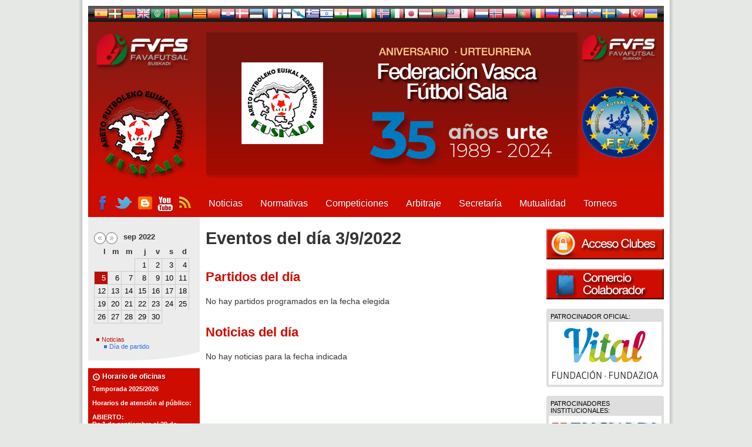

--- FILE ---
content_type: text/html; charset=UTF-8
request_url: https://www.favafutsal.com/eventos.php?data=1662159600
body_size: 11111
content:
<!DOCTYPE html PUBLIC "-//W3C//DTD XHTML 1.0 Transitional//EN" "http://www.w3.org/TR/xhtml1/DTD/xhtml1-transitional.dtd">
<html xmlns="http://www.w3.org/1999/xhtml">
<head>
<meta http-equiv="Content-Type" content="text/html; charset=UTF-8" />
<title>FAVAFUTSAL - Asociación Vasca de Futsal</title>
<link href="/css/bootstrap.css" rel="stylesheet" type="text/css" />
<link href="/estilos/main_v3.css?cambio=1" rel="stylesheet" type="text/css" />
<link href="/estilos/calendario.css" rel="stylesheet" type="text/css" />
<link type="text/css" rel="stylesheet" href="jscript/calendar/dhtmlgoodies_calendar.css?random=20051112" media="screen"></LINK>
<script type="text/javascript" src="jscript/calendar/dhtmlgoodies_calendar.js?random=20060118"></script>
<link rel="shortcut icon" href="/favicon.ico" />

	<meta name="apple-itunes-app" content="app-id=1232306085" />
	<meta name="google-play-app" content="app-id=com.berein.favafutsal">
<meta name="verify-iw" content="IW896203584382009" />
<script src="/funciones/overlib/overlib.js" type="text/javascript"></script>

<script src="https://connect.facebook.net/es_ES/all.js#xfbml=1" defer="defer"></script>
<script type="text/javascript" src="https://platform.twitter.com/widgets.js" defer="defer"></script>

<meta name="google-site-verification" content="jMM_xhp1g_7JlMIIIIzn3SfYajbCrjLR-TyHnraycsU" />
<meta property="fb:page_id" content="153672147987067" />
<meta property="og:author" content="favafutsal.com"/>
<meta property="og:site_name" content="favafutsal.com"/>
<link rel="alternate" type="application/rss+xml" title="FAVAFUTSAL - Asociación Vasca de Futsal" href="rss_es.php" />

<script language="javascript" type="text/javascript" src="/funciones/jquery.js"></script>
<script language="javascript" type="text/javascript" src="/funciones/jquery-ui-1.7.2.custom.min.js"></script>
<script type="text/javascript" src="/funciones/jquery.cycle.all.min.js"></script>
<script language="javascript" type="text/javascript" src="/js/bootstrap.min.js"></script>


<link rel="stylesheet" type="text/css" href="jquery/prettyPhoto.css" />
<script language="javascript" type="text/javascript" src="jquery/jquery.prettyPhoto.js"></script>


<script language="javascript" type="text/javascript" src="/funciones/ajax.js"></script>
<script language="javascript" type="text/javascript" src="/funciones/funciones.js"></script>
<script language="javascript" type="text/javascript" src="/funciones/calendario.js"></script>

<script src="//translate.google.com/translate_a/element.js?cb=googleTranslateElementInit"></script>


<!--[if IE]>
<script type="text/javascript" src="iepngfix/iepngfix_tilebg.js"></script>
<link href="/estilos/ie.css" rel="stylesheet" type="text/css" />
<![endif]-->


</head>

<body class="oneColFixCtrHdr">
<div id="fb-root"></div>
<script>(function(d, s, id) {
  var js, fjs = d.getElementsByTagName(s)[0];
  if (d.getElementById(id)) return;
  js = d.createElement(s); js.id = id;
  js.src = "//connect.facebook.net/es_ES/all.js#xfbml=1";
  fjs.parentNode.insertBefore(js, fjs);
}(document, 'script', 'facebook-jssdk'));</script>

<div id="container">
  <div id="header">
  	<div class="contenido_cabecero">
        <div id="modulo_traducciones">
            <ul>
                <li><a style="cursor:pointer" onclick="deleteCookie('http://www.favafutsal.com/')" title="Idioma original"><img src="/banderas/es.png"></a></li>
                <li><a style="cursor:pointer" onclick="window.location.href = 'http://www.favafutsal.com/eventos.php?data=1662159600#googtrans(es|eu)'; window.location.reload();" title="Euskera"><img src="/banderas/eu.png"></a></li>
                <li><a style="cursor:pointer" onclick="window.location.href = 'http://www.favafutsal.com/eventos.php?data=1662159600#googtrans(es|de)'; window.location.reload();" title="Alemán"><img src="/banderas/de.png"></a></li>
                <li><a style="cursor:pointer" onclick="window.location.href = 'http://www.favafutsal.com/eventos.php?data=1662159600#googtrans(es|en)'; window.location.reload();" title="Inglés"><img src="/banderas/en.png"></a></li>
                <li><a style="cursor:pointer" onclick="window.location.href = 'http://www.favafutsal.com/eventos.php?data=1662159600#googtrans(es|ar)'; window.location.reload();" title="Árabe"><img src="/banderas/ar.png"></a></li>
                <li><a style="cursor:pointer" onclick="window.location.href = 'http://www.favafutsal.com/eventos.php?data=1662159600#googtrans(es|be)'; window.location.reload();" title="Bielorruso"><img src="/banderas/be.png"></a></li>
                <li><a style="cursor:pointer" onclick="window.location.href = 'http://www.favafutsal.com/eventos.php?data=1662159600#googtrans(es|bg)'; window.location.reload();" title="Búlgaro"><img src="/banderas/bg.png"></a></li>
                <li><a style="cursor:pointer" onclick="window.location.href = 'http://www.favafutsal.com/eventos.php?data=1662159600#googtrans(es|ca)'; window.location.reload();" title="Catalán"><img src="/banderas/ca.png"></a></li>
                <li><a style="cursor:pointer" onclick="window.location.href = 'http://www.favafutsal.com/eventos.php?data=1662159600#googtrans(es|zh-CN)'; window.location.reload();" title="Chino simplificado"><img src="/banderas/zh-CN.png"></a></li>
                <li><a style="cursor:pointer" onclick="window.location.href = 'http://www.favafutsal.com/eventos.php?data=1662159600#googtrans(es|hr)'; window.location.reload();" title="Croata"><img src="/banderas/hr.png"></a></li>
                <li><a style="cursor:pointer" onclick="window.location.href = 'http://www.favafutsal.com/eventos.php?data=1662159600#googtrans(es|da)'; window.location.reload();" title="Danés"><img src="/banderas/da.png"></a></li>
                <li><a style="cursor:pointer" onclick="window.location.href = 'http://www.favafutsal.com/eventos.php?data=1662159600#googtrans(es|et)'; window.location.reload();" title="Estonio"><img src="/banderas/et.png"></a></li>
                <li><a style="cursor:pointer" onclick="window.location.href = 'http://www.favafutsal.com/eventos.php?data=1662159600#googtrans(es|fr)'; window.location.reload();" title="Francés"><img src="/banderas/fr.png"></a></li>
                <li><a style="cursor:pointer" onclick="window.location.href = 'http://www.favafutsal.com/eventos.php?data=1662159600#googtrans(es|fi)'; window.location.reload();" title="Finés"><img src="/banderas/fi.png"></a></li>
                <li><a style="cursor:pointer" onclick="window.location.href = 'http://www.favafutsal.com/eventos.php?data=1662159600#googtrans(es|gl)'; window.location.reload();" title="Galego"><img src="/banderas/gl.png"></a></li>
                <li><a style="cursor:pointer" onclick="window.location.href = 'http://www.favafutsal.com/eventos.php?data=1662159600#googtrans(es|el)'; window.location.reload();" title="Griego"><img src="/banderas/el.png"></a></li>
                <li><a style="cursor:pointer" onclick="window.location.href = 'http://www.favafutsal.com/eventos.php?data=1662159600#googtrans(es|iw)'; window.location.reload();" title="Hebreo"><img src="/banderas/iw.png"></a></li>
                <li><a style="cursor:pointer" onclick="window.location.href = 'http://www.favafutsal.com/eventos.php?data=1662159600#googtrans(es|hi)'; window.location.reload();" title="Hindú"><img src="/banderas/hi.png"></a></li>
                <li><a style="cursor:pointer" onclick="window.location.href = 'http://www.favafutsal.com/eventos.php?data=1662159600#googtrans(es|hu)'; window.location.reload();" title="Húngaro"><img src="/banderas/hu.png"></a></li>
                <li><a style="cursor:pointer" onclick="window.location.href = 'http://www.favafutsal.com/eventos.php?data=1662159600#googtrans(es|ga)'; window.location.reload();" title="Irlandés"><img src="/banderas/ga.png"></a></li>
                <li><a style="cursor:pointer" onclick="window.location.href = 'http://www.favafutsal.com/eventos.php?data=1662159600#googtrans(es|is)'; window.location.reload();" title="Islandés"><img src="/banderas/is.png"></a></li>
                <li><a style="cursor:pointer" onclick="window.location.href = 'http://www.favafutsal.com/eventos.php?data=1662159600#googtrans(es|it)'; window.location.reload();" title="Italiano"><img src="/banderas/it.png"></a></li>
                <li><a style="cursor:pointer" onclick="window.location.href = 'http://www.favafutsal.com/eventos.php?data=1662159600#googtrans(es|ja)'; window.location.reload();" title="Japonés"><img src="/banderas/ja.png"></a></li>
                <li><a style="cursor:pointer" onclick="window.location.href = 'http://www.favafutsal.com/eventos.php?data=1662159600#googtrans(es|lv)'; window.location.reload();" title="Letón"><img src="/banderas/lv.png"></a></li>
                <li><a style="cursor:pointer" onclick="window.location.href = 'http://www.favafutsal.com/eventos.php?data=1662159600#googtrans(es|lt)'; window.location.reload();" title="Lituano"><img src="/banderas/lt.png"></a></li>
                <li><a style="cursor:pointer" onclick="window.location.href = 'http://www.favafutsal.com/eventos.php?data=1662159600#googtrans(es|ms)'; window.location.reload();" title="Maltés"><img src="/banderas/ms.png"></a></li>
                <li><a style="cursor:pointer" onclick="window.location.href = 'http://www.favafutsal.com/eventos.php?data=1662159600#googtrans(es|mt)'; window.location.reload();" title="Maltés"><img src="/banderas/mt.png"></a></li>
                <li><a style="cursor:pointer" onclick="window.location.href = 'http://www.favafutsal.com/eventos.php?data=1662159600#googtrans(es|nl)'; window.location.reload();" title="Néerlandais"><img src="/banderas/nl.png"></a></li>
                <li><a style="cursor:pointer" onclick="window.location.href = 'http://www.favafutsal.com/eventos.php?data=1662159600#googtrans(es|no)'; window.location.reload();" title="Norvégien"><img src="/banderas/no.png"></a></li>
                <li><a style="cursor:pointer" onclick="window.location.href = 'http://www.favafutsal.com/eventos.php?data=1662159600#googtrans(es|pl)'; window.location.reload();" title="Polonais"><img src="/banderas/pl.png"></a></li>
                <li><a style="cursor:pointer" onclick="window.location.href = 'http://www.favafutsal.com/eventos.php?data=1662159600#googtrans(es|pt)'; window.location.reload();" title="Portugais"><img src="/banderas/pt.png"></a></li>
                <li><a style="cursor:pointer" onclick="window.location.href = 'http://www.favafutsal.com/eventos.php?data=1662159600#googtrans(es|ro)'; window.location.reload();" title="Roumain"><img src="/banderas/ro.png"></a></li>
                <li><a style="cursor:pointer" onclick="window.location.href = 'http://www.favafutsal.com/eventos.php?data=1662159600#googtrans(es|ru)'; window.location.reload();" title="Russe"><img src="/banderas/ru.png"></a></li>
                <li><a style="cursor:pointer" onclick="window.location.href = 'http://www.favafutsal.com/eventos.php?data=1662159600#googtrans(es|sr)'; window.location.reload();" title="Serbe"><img src="/banderas/sr.png"></a></li>
                <li><a style="cursor:pointer" onclick="window.location.href = 'http://www.favafutsal.com/eventos.php?data=1662159600#googtrans(es|sk)'; window.location.reload();" title="Slovaque"><img src="/banderas/sk.png"></a></li>
                <li><a style="cursor:pointer" onclick="window.location.href = 'http://www.favafutsal.com/eventos.php?data=1662159600#googtrans(es|sl)'; window.location.reload();" title="Slovène"><img src="/banderas/sl.png"></a></li>
                <li><a style="cursor:pointer" onclick="window.location.href = 'http://www.favafutsal.com/eventos.php?data=1662159600#googtrans(es|sv)'; window.location.reload();" title="Suédois"><img src="/banderas/sv.png"></a></li>
                <li><a style="cursor:pointer" onclick="window.location.href = 'http://www.favafutsal.com/eventos.php?data=1662159600#googtrans(es|cs)'; window.location.reload();" title="Tchèque"><img src="/banderas/cs.png"></a></li>
                <li><a style="cursor:pointer" onclick="window.location.href = 'http://www.favafutsal.com/eventos.php?data=1662159600#googtrans(es|tr)'; window.location.reload();" title="Turc"><img src="/banderas/tr.png"></a></li>
                <li><a style="cursor:pointer" onclick="window.location.href = 'http://www.favafutsal.com/eventos.php?data=1662159600#googtrans(es|uk)'; window.location.reload();" title="Ukrainien"><img src="/banderas/uk.png"></a></li>	
           </ul>	
        </div>
    
    
        <div class="bloque_logo">
            <h1><a href="index.php"><img src="/imagenes/logo_favafutsal_blanco.png" alt="FAVAFUTSAL" /></a></h1>
            <div align="center"><a href="index.php"><img src="/imagenes/logo_favafutsal_clasico.png" alt="FAVAFUTSAL" width="155" /></a></div>
			<div align="center" style="padding-top:23px;">
            	<a href="https://www.facebook.com/favafutsal" target="_blank"><img src="imagenes/facebook.png" alt="facebook" /></a> 
                <a href="https://twitter.com/favafutsal" target="_blank"><img src="imagenes/twitter.png" alt="twitter" /></a> 
                <a href="http://favafutsal.blogspot.com.es/" target="_blank"><img src="imagenes/icono-blogger.png" alt="Blogspot" /></a> 
                <a href="https://www.youtube.com/user/FavafutsalEuskadi" target="_blank"><img src="imagenes/you-tube.png" alt="Youtube" /></a> 
                <a href="rss_es.php" target="_blank"><img src="imagenes/rss.png" alt="RSS" /></a>
            </div>
        </div>
        <div class="megabanner" style="overflow:hidden;padding-left:0px;">
        	<ul id="slider">
       	 <li><a href="http://www.favafutsal.com/index.php?id=2475"><img src="imagenes_laterales/eHeEsqQi_banner_35_aniversario_favafutsal.png" alt="35. Aniversario Federación Vasca Fútbol Sala" /></a></li>
       	 <li><a href="http://www.favafutsal.com/index.php?id=2426"><img src="imagenes_laterales/ZKH6W854_banner_fundacion_vital.png" alt="Fundación Vital Fundazioa" /></a></li>
			</ul>
            
<script type="text/javascript">
$(document).ready(function() {
	$('#slider').cycle({ 
		fx:     'fade', 
		timeout: 4000, 
		next:   '#slider', 
		pause:   1
	});
	$('#slider a').click(function(event){
		event.preventDefault();
		document.location.href = $(this).attr("href");
	});
});

</script>
<!--       	 <a href="http://www.favafutsal.com/secretaria.php?sec=48"><img src="imagenes/banner_cabecero_test.png" alt="Torneo femenino de Navidad Gasteiz Hiria 2012" /></a>  -->
        </div>
        <div id="bloque_redes_sociales">
        		<p><a href="index.php"><img src="/imagenes/logo_favafutsal_blanco.png" alt="FAVAFUTSAL" style="width:130px;height:auto;margin-bottom:30px;margin-top:5px;" /></a></p>	
<!--            <p><a href="http://interfa.org/" target="_blank"><img src="imagenes/logo_amf_v2.png" alt="AMF" style="width:130px;" /></a></p>
             <p><a href="http://www.uefs.eu/" target="_blank"><img src="imagenes/logo_uefs.png" alt="UEFS" /></a></p> -->
            <p><a href="http://www.europeanfutsal.com" target="_blank"><img src="imagenes/logo_efa.png" alt="EFA" style="width:130px;"/></a></p>
            
        </div>

        
<!--
        <div class="acceso_clubes">
        	<p><a href="login.php">Acceso clubes</a></p>
        </div>
-->
	    <div id="mainMenu">
            <ul>
                <li><a href="index.php" >Noticias</a>
                    <ul class="submenu">
    			<li><a href="index.php?cat=Novedades">Novedades</a></li>
			<li><a href="index.php?cat=Comunicados">Comunicados</a></li>
			<li><a href="index.php?cat=Resultados">Resultados</a></li>
			<li><a href="index.php?cat=Horarios">Horarios</a></li>
			<li><a href="index.php?cat=Convocatorias">Convocatorias</a></li>
                    </ul>
                </li>
                <li><a href="#">Normativas</a>
                    <ul class="submenu">
                        <li><a href="seccion.php?sec=23">Reglamento de juego </a></li>
                    <li><a href="seccion.php?sec=22">Normativa de Competición</a></li>
                    <li><a href="seccion.php?sec=21">Régimen Disciplinario</a></li>
                    <li><a href="seccion.php?sec=45">Reglamento de Centros Cívicos e Instalaciones Deportivas</a></li>
                    </ul>
                
                </li>
                <li><a href="#">Competiciones</a>
                    <ul class="submenu">
                        <li><a href="equipos.php">Ligas</a></li>                
                        <li><a href="calendario.php">Calendarios</a></li>
                        <li><a href="clasificaciones.php">Clasificaciones</a></li>
                        <li><a href="resultados.php">Resultados</a></li>
                        <li><a href="sanciones.php">Sanciones</a></li>
                        <li><a href="amarillas.php">Tarjetas amarillas</a></li>
                        <li><a href="horarios.php">Horarios de partidos</a></li>
                    </ul>
                </li>
                <li><a href="#">Arbitraje</a>
                    <ul class="submenu">
                        <li><a href="seccion.php?sec=26">Quieres ser arbitro?</a></li>
                    <li><a href="seccion.php?sec=27">Circulares</a></li>
                    </ul>
                </li>
                <li><a href="#">Secretaría</a>
                    <ul class="submenu">
                        <li><a href="seccion.php?sec=29">Saludo</a></li>
                    <li><a href="seccion.php?sec=31">Historia</a></li>
                    <li><a href="seccion.php?sec=47">Comercio Colaborador</a></li>
                    <li><a href="seccion.php?sec=41">Impresos</a></li>
                    <li><a href="seccion.php?sec=32">Circulares y Notificaciones</a></li>
                    <li><a href="seccion.php?sec=46">Histórico Competiciones</a></li>
                    <li><a href="seccion.php?sec=49">Patrocinadores de Clubs</a></li>
                        <li><a href="instalaciones.php">Instalaciones</a></li>
                    </ul>
                </li>
                <li><a href="#">Mutualidad</a>
                    <ul class="submenu">
                        <li><a href="seccion.php?sec=36">Procedimiento en caso de lesión</a></li>
                    <li><a href="seccion.php?sec=52">Primeros auxílios</a></li>
                    </ul>
                </li>
                <li><a href="#">Torneos</a>
                    <ul class="submenu">
                        <li><a href="seccion.php?sec=48">Campeonato femenino de Navidad &quot;Gasteiz Hiria&quot;</a></li>
                    <li><a href="seccion.php?sec=50">Campeonato Masculino de Verano &quot;Ciudad de Vitoria&quot;</a></li>
                    </ul>
                </li>
            </ul>
    </div>
    <br clear="all" />
    </div>
  <!-- end #header --></div>
  <div id="mainContent">
  	<div class="columna_izda">
    	<div class="bloque_calendario">
        <br />
<!-- *************    BLOQUE CALENDARIO  ************** --> 
<script language="javascript" type="text/javascript">
var meses_ano = new Array('','ene','feb','mar','abr','may','jun','jul','ago','sep','oct','nov','dic');</script>

<input type="hidden" name="dia_cal" id="dia_cal" value="3" />
<input type="hidden" name="mes_cal" id="mes_cal" value="9" />
<input type="hidden" name="ano_cal" id="ano_cal" value="2022" />
            <div id="calendario">
            	<div class="top">
                	<div style="float:left;padding:0px 10px;">
                        <div style="float:left; width:50px;">
                        	<div id="cal_retroceder"><a href="javascript:cambia_mes('ant');" class="cal_link"></a></div>
                            <div id="cal_avanzar"><a href="javascript:cambia_mes('sig');" class="cal_link"></a></div>
                        </div>
                        <div style="float:right" id="fecha_calendario">
sep 2022                        </div>
                    </div>
                    <div class="linea_dias">
                    	 <div class="dia_titulo">l</div>
                    	 <div class="dia_titulo">m</div>
                    	 <div class="dia_titulo">m</div>
                    	 <div class="dia_titulo">j</div>
                    	 <div class="dia_titulo">v</div>                                                  
                    	 <div class="dia_titulo">s</div>
                    	 <div class="dia_titulo">d</div>
                    </div>
                </div>
                <div id="contenido_calendario">
<div class="linea" id="linea_1">
	<div class="hueco">&nbsp;</div>
	<div class="hueco">&nbsp;</div>
	<div class="hueco">&nbsp;</div>
	<div class="columna"><a href="eventos.php?data=1661986800">1</a></div>
	<div class="columna"><a href="eventos.php?data=1662073200">2</a></div>
	<div class="columna"><a href="eventos.php?data=1662159600">3</a></div>
	<div class="columna domingo"><a href="eventos.php?data=1662246000">4</a></div>
</div>
<div class="linea" id="linea_2">
	<div class="columna  calendario_noticias"><a href="eventos.php?data=1662332400">5</a></div>
	<div class="columna"><a href="eventos.php?data=1662418800">6</a></div>
	<div class="columna"><a href="eventos.php?data=1662505200">7</a></div>
	<div class="columna"><a href="eventos.php?data=1662591600">8</a></div>
	<div class="columna"><a href="eventos.php?data=1662678000">9</a></div>
	<div class="columna"><a href="eventos.php?data=1662764400">10</a></div>
	<div class="columna domingo"><a href="eventos.php?data=1662850800">11</a></div>
</div>
<div class="linea" id="linea_3">
	<div class="columna"><a href="eventos.php?data=1662937200">12</a></div>
	<div class="columna"><a href="eventos.php?data=1663023600">13</a></div>
	<div class="columna"><a href="eventos.php?data=1663110000">14</a></div>
	<div class="columna"><a href="eventos.php?data=1663196400">15</a></div>
	<div class="columna"><a href="eventos.php?data=1663282800">16</a></div>
	<div class="columna"><a href="eventos.php?data=1663369200">17</a></div>
	<div class="columna domingo"><a href="eventos.php?data=1663455600">18</a></div>
</div>
<div class="linea" id="linea_4">
	<div class="columna"><a href="eventos.php?data=1663542000">19</a></div>
	<div class="columna"><a href="eventos.php?data=1663628400">20</a></div>
	<div class="columna"><a href="eventos.php?data=1663714800">21</a></div>
	<div class="columna"><a href="eventos.php?data=1663801200">22</a></div>
	<div class="columna"><a href="eventos.php?data=1663887600">23</a></div>
	<div class="columna"><a href="eventos.php?data=1663974000">24</a></div>
	<div class="columna domingo"><a href="eventos.php?data=1664060400">25</a></div>
</div>
<div class="linea" id="linea_5">
	<div class="columna ult_lin"><a href="eventos.php?data=1664146800">26</a></div>
	<div class="columna ult_lin"><a href="eventos.php?data=1664233200">27</a></div>
	<div class="columna ult_lin"><a href="eventos.php?data=1664319600">28</a></div>
	<div class="columna ult_lin"><a href="eventos.php?data=1664406000">29</a></div>
	<div class="columna domingo ult_lin"><a href="eventos.php?data=1664492400">30</a></div>
	<div class="hueco">&nbsp;</div>
	<div class="hueco">&nbsp;</div>
</div>
<div class="linea" id="linea_6">
	<div class="hueco">&nbsp;</div>
	<div class="hueco">&nbsp;</div>
	<div class="hueco">&nbsp;</div>
	<div class="hueco">&nbsp;</div>
	<div class="hueco">&nbsp;</div>
	<div class="hueco">&nbsp;</div>
	<div class="hueco">&nbsp;</div>
</div>
				</div>
            </div>

            
            
<!-- *************    FIN BLOQUE CALENDARIO  ************** -->  		<br clear="all" />
            <div class="leyenda">
        	 <div class="cuadrito_rojo"></div> <span style="color: #B81006;">Noticias</span>
            </div>
        	<div class="leyenda">
        	 <div class="cuadrito_azul"></div> <span style="color:#3372DB;">Día de partido</span>
            </div>
        
        	<img src="/imagenes/v2/fin_calendario.jpg" class="cierre_bloque" alt="cierre_calendario" />
        </div>
        
     
     
        
     <div class="info_columna_izquierda">
     	<h4><i class="icon-white icon-time"></i> Horario de oficinas</h4>
<p><strong>Temporada 2025/2026</strong></p>
<p><strong>&nbsp;</strong></p>
<p><strong>Horarios de atenci&oacute;n al p&uacute;blico:</strong></p>
<p><strong><br />ABIERTO:</strong></p>
<p><strong>De 1 de septiembre al 29 de octubre</strong></p>
<p><strong>De Lunes a Mi&eacute;rcoles:</strong></p>
<p>Ma&ntilde;anas: 11:00 a 13:00</p>
<p>Tardes: 17:00 a 19:00</p>
<p>&nbsp;</p>
<p><strong>Del 4 de noviembre de 2025 al 15 de julio de 2026</strong></p>
<p><strong>De Lunes a Mi&eacute;rcoles:</strong></p>
<p>Ma&ntilde;anas: 11:00 a 14:00</p>
<p>Tardes: Cerrado&nbsp;</p>
<p>&nbsp;</p>
<p><strong>Jueves, Viernes, S</strong><strong>&aacute;bados, Domingos, Puentes&nbsp;</strong><strong>y Festivos de toda la temporada:</strong></p>
<p>Cerrado</p>
<p>&nbsp;</p></div>

<div class="bloque_visitas">
    <p><b>Visitas a la web (desde 1/5/2010):</b></p>
    
    <table class="tabla_visitas">
        <thead>
            <tr>
                <th>Hoy</th>
                <th>Semana</th>
                <th>Mes</th>
                <th>Total</th>
            </tr>
        </thead>
        <tbody>
        	<tr>
				<td>888</td>
				<td>42158</td>
				<td>181251</td>
				<td>17932445</td>                
            </tr>
        	<tr>
				<td colspan="4">76 visitantes conectados</td>
            </tr>
       </tbody>
   </table>
	</div>
<br />
    
    	<div class="accesos_rapidos">
        <h4>Consultar horarios</h4>
        <form name="consulta_horarios" method="get" action="horarios.php">
        <select name="campeonato" id="select_campeonato_rapido" onchange="this.form.submit();" style="width:90%;">
        	<option value="0">Elige campeonato</option>
        	<option value="640">División de honor vasca 2025/2026</option>
        	<option value="641">División de plata 2025/2026</option>
        	<option value="642">División de bronce 2025/2026</option>
        	<option value="643">División preferente primera 2025/2026</option>
        	<option value="646">Iii  liga femenina de fútbol sala de la rioja alavesa 2025/2026</option>
        	<option value="647">Xxxxi liga masculina de fútbol sala de la rioja alavesa 2025/2026</option>
        </select>
        </form>
        
        <h4>Consultar clasificación</h4>
        <form name="consulta_clasificaciones" method="get" action="clasificaciones.php">
        <select name="campeonato" id="select_clasificacion_rapido" onchange="this.form.submit();" style="width:90%;">
        	<option value="0">Elige campeonato</option>
        	<option value="640">División de honor vasca 2025/2026</option>
        	<option value="641">División de plata 2025/2026</option>
        	<option value="642">División de bronce 2025/2026</option>
        	<option value="643">División preferente primera 2025/2026</option>
        	<option value="646">Iii  liga femenina de fútbol sala de la rioja alavesa 2025/2026</option>
        	<option value="647">Xxxxi liga masculina de fútbol sala de la rioja alavesa 2025/2026</option>
        </select>
        </form>
        
        <h4>Consultar resultados</h4>
        <form name="consulta_resultados" method="get" action="resultados.php">
        <select name="campeonato" id="select_resultado_rapido" onchange="this.form.submit();" style="width:90%;">
        	<option value="0">Elige campeonato</option>
        	<option value="640">División de honor vasca 2025/2026</option>
        	<option value="641">División de plata 2025/2026</option>
        	<option value="642">División de bronce 2025/2026</option>
        	<option value="643">División preferente primera 2025/2026</option>
        	<option value="646">Iii  liga femenina de fútbol sala de la rioja alavesa 2025/2026</option>
        	<option value="647">Xxxxi liga masculina de fútbol sala de la rioja alavesa 2025/2026</option>
        </select>
        </form>
        
    </div>
    
 <div class="menu_admin">
    	<h2><i class="icon icon-globe"></i> Torneos</h2>
        <hr />
        <ul class="mininoticias">
                    <li><a href="seccion.php?sec=48">Campeonato femenino de Navidad &quot;Gasteiz Hiria&quot;</a></li>
                    <li><a href="seccion.php?sec=50">Campeonato Masculino de Verano &quot;Ciudad de Vitoria&quot;</a></li>
        </ul>
        
        <img src="/imagenes/v2/fin_calendario.jpg" class="cierre_bloque" alt="cierre_calendario" />
	</div>


<div class="info_columna_izquierda">
     	<h4><i class="icon-white icon-info-sign"></i> Información y contacto</h4>
 
<p><strong>&nbsp;</strong></p>
<p><strong>Tel&eacute;fonos:&nbsp;</strong></p>
<p>945 134 007&nbsp; &nbsp;-&nbsp;&nbsp; 688 634 923</p>
<p><strong>Fax:&nbsp;</strong></p>
<p>945 234 492<br /><br /></p>
<p><strong>Email:<br /></strong>info@favafutsal.com</p>
<p>&nbsp;</p>
<p><strong>Sede Federaciones Alavesas</strong></p>
<p><strong>CASA DEL DEPORTE&nbsp;</strong></p>
<p><strong>KIROL ETXEA</strong></p>
<p>Edificio Hacienda Foral Alava</p>
<p>Cercas&nbsp;Bajas&nbsp; n&ordm; 5&nbsp; C.P 01001</p>
<p>Vitoria-Gasteiz (Araba) Euskadi</p>
<div>&nbsp;</div>
<p><strong>Asociacion Vasca de Futsal </strong></p>
<p><strong>FAVAFUTSAL&nbsp;<br /></strong></p>
<p>Oficina n&deg;39-1</p>
<p>&nbsp;</p>
<p><strong>Asociacion Vasca de Mikro </strong></p>
<p><strong>FAVAMIFUSA<br /></strong></p>
<p>Oficina n&deg;38-1</p>
<p>&nbsp;</p>
<p><strong>Asociacion Vasca de Futnet </strong></p>
<p><strong>AVAFUT</strong></p>
<p>Oficina n&deg;38-2</p>
<p><strong>&nbsp;</strong></p>
<p><strong>Sede Federaciones Vascas </strong></p>
<p><strong>CAMPO DE F&Uacute;TBOL DE </strong></p>
<p><strong>MENDIZORROTZA</strong></p>
<p>Amadeo Salazar s/n C.P 01007</p>
<p>Vitoria-Gasteiz (Araba) Euskadi</p>
<p>&nbsp;</p>
<p><strong>Asociacion Vasca de Futsal </strong></p>
<p><strong>FAVAFUTSAL</strong></p>
<p>Planta Baja - Nivel 1</p>
<p>Despacho n&deg;1</p>
<p>&nbsp;</p>
<p><strong>European Futsal Association </strong></p>
<p><strong>EFA</strong></p>
<p>Planta Primera - Nivel 2</p>
<p>Despacho n&deg;1</p>
<p>Sala de Reuniones n&deg;1</p>
<div>&nbsp;</div>
<p><strong>Vitoria-Gasteiz &nbsp; &nbsp;- &nbsp; &nbsp;Euskadi</strong></p>
     </div>
     
     
     <div class="menu_admin">
    	<h2><i class="icon  icon-th-list"></i> Últimas noticias</h2>
        <select name="listado_noticias" onchange="window.location.href='/index.php?id='+this.value;" style="margin-left: 10px; width: 164px;">
        	<option value="">Noticias anteriores</option>
<option value="2673" >Equipo que ha resultado premiado con dos entradas para presenciar en directo el encuentro de Copa del Rey, DeportIvo Alavés - Rayo Vallecano.</option>
<option value="2672" >Cafetería Manai, La Pepita F.S, Meridiano FS, Parceros F.C, La Topera Labastida y Malvasía F.S Labastida, actuales líderes tras la disputa de las jornadas 8, 7 y 4 en las diferentes categorías de las competiciones vascas.</option>
<option value="2671" >Favafutsal Euskadi os desea un feliz 2026.</option>
<option value="2670" >Favafutsal Euskadi os desea una Feliz Navidad y todo lo mejor para el año 2026.</option>
<option value="2669" >Cafetería Manai, La Pepita F.S, Meridiano FS, Parceros F.C, La Topera Labastida y Malvasía F.S Labastida, actuales líderes tras la disputa de las jornadas 7, 6 y 3 en las diferentes categorías de las competiciones vascas.</option>
<option value="2668" >Equipo que ha resultado premiado con dos entradas para presenciar en directo el encuentro de Copa del Rey, DeportIvo Alavés - Sevilla.</option>
<option value="2667" >Cafetería Manai, La Pepita F.S, Meridiano FS, Parceros F.C, La Topera Labastida y La Hetxicera F.S Elvillar, actuales líderes tras la disputa de las jornadas 6, 5 y 2 en las diferentes categorías de las competiciones vascas.</option>
<option value="2666" >Equipo que ha resultado premiado con dos entradas para presenciar en directo el encuentro de Liga Santander, DeportIvo Alavés - Real Sociedad.</option>
<option value="2665" >Cafetería Manai, La Pepita F.S, Meridiano FS, Ironpantys, La Topera Labastida y Oiongo Neskak FS, actuales líderes tras la disputa de las jornadas 5, 4 y 1 en las diferentes categorías de las competiciones vascas.</option>
<option value="2664" >Cafetería Manai, La Pepita F.S, Meridiano FS, Parceros F.C y La Topera Labastida, actuales líderes tras la disputa de las jornadas 3 y 4 en las diferentes categorías de las competiciones vascas.</option>
<option value="2663" >Equipo que ha resultado premiado con dos entradas para presenciar en directo el encuentro de Liga Santander, DeportIvo Alavés - Real Celta de Vigo.</option>
<option value="2662" >Equipo que ha resultado premiado con dos entradas para presenciar en directo el encuentro de Liga ACB, Baskonia - Bilbao Basket.</option>
<option value="2661" >Equipo que ha resultado premiado con dos entradas para presenciar en directo el encuentro de Euroliga, Baskonia - Bayern Munich.</option>
<option value="2660" >Cafetería Manai, La Pepita F.S, Cubiertas Jesan, Phanters F.C y Fútbol Sala de Lapuebla, actuales líderes tras la disputa de la jornada 3 en las diferentes categorías de las competiciones vascas.</option>
<option value="2659" >Equipo que ha resultado premiado con dos entradas para presenciar en directo el encuentro de Liga Santander, DeportIvo Alavés - Real Celta de Vigo.</option>
<option value="2658" >Cafetería Manai, La Pepita F.S, Cubiertas Jesan, Parceros F.C y Fútbol Sala de Lapuebla, actuales líderes tras la disputa de la jornada 2 en las diferentes categorías de las competiciones vascas.</option>
<option value="2657" >Inicio de la XXXXI edición de la Liga Masculina de La Rioja Alavesa 2025/2026.</option>
<option value="2656" >Equipo que ha resultado premiado con dos entradas para presenciar en directo el encuentro de Liga Santander, DeportIvo Alavés - Espanyol.</option>
<option value="2655" >Equipo que ha resultado premiado con dos entradas para presenciar en directo el encuentro de Euroliga, Baskonia - Virtus Bolonia.</option>
<option value="2654" >Equipo que ha resultado premiado con dos entradas para presenciar en directo el encuentro de Euroliga, Baskonia - Efes.</option>
<option value="2653" >Equipo que ha resultado premiado con dos entradas para presenciar en directo el encuentro de Euroliga, Baskonia - DubaI.</option>
<option value="2652" >Paladas, Cocos F.S, Atlas F.C y Phanters F.C, actuales líderes tras la disputa de la jornada 1 en las diferentes categorías de las competiciones vascas.</option>
<option value="2651" >Equipo que ha resultado premiado con dos entradas para presenciar en directo el encuentro de Liga Santander, DeportIvo Alavés - Valencia.</option>
<option value="2650" >División Preferente Primera 2025/2026.</option>
<option value="2649" >Equipo que ha resultado premiado con dos entradas para presenciar en directo el encuentro de Euroliga, Baskonia - Partizan.</option>
<option value="2648" >Equipo que ha resultado premiado con dos entradas para presenciar en directo el encuentro de Liga ACB, Baskonia - Real Madrid.</option>
<option value="2647" >Equipo que ha resultado premiado con dos entradas para presenciar en directo el encuentro de Euroliga, Baskonia - Panathinaikos.</option>
<option value="2646" >División de Bronce 2025/2026.</option>
<option value="2645" >División de Plata 2025/2026.</option>
<option value="2644" >División de Honor Vasca 2025/2026.</option>
<option value="2643" >Equipo que ha resultado premiado con dos entradas para presenciar en directo el encuentro de Euroliga,  Baskonia - Olympiacos.</option>
<option value="2642" >Equipo que ha resultado premiado con dos entradas para presenciar en directo el encuentro de Liga Santander, DeportIvo Alavés - Elche CF.</option>
<option value="2641" >Equipo que ha resultado premiado con dos entradas para presenciar en directo el encuentro de Liga Santander, DeportIvo Alavés - Sevilla.</option>
<option value="2589" >Apertura de Inscripciones para NUEVOS EQUIPOS, Temporada 25/26, por 899€ en categoría Senior, 799€ en Sub21 y 699€ en Femenina y Juvenil. Además REGALO de 10 Equipaciones Deportivas, 2 Balones Oficiales y diferentes promociones incluidas en el precio.</option>
<option value="2640" >Equipo que ha resultado premiado con dos entradas para presenciar en directo el encuentro de Liga Santander, DeportIvo Alavés - Atlético de Madrid.</option>
<option value="2639" >Equipo que ha resultado premiado con dos entradas para presenciar en directo el encuentro de Liga Santander, DeportIvo Alavés - Levante C.F.</option>
<option value="2638" >Oficinas cerradas por vacaciones del 18 de julio al 31 de agosto. Se adjuntan horarios para la temporada 2025/2026.</option>
<option value="2635" >Abiertas las inscripciones en Araba, del curso gratuito para la formación de nuevos arbitros y arbitras. Comienzo el sábado 20 de septiembre de 2025. Plazas limitadas.</option>
<option value="2637" >Inscripciones abiertas para la III Edición de la Liga de Fútbol Sala Femenina de La Rioja Alavesa 2025/2026.</option>
<option value="2636" >Inscripciones abiertas para la XXXXI Edición de la Liga de Fútbol Sala Masculina de La Rioja Alavesa 2025/2026.</option>
<option value="2634" >Martes 1 de julio, inicio de trámites de licencias y altas de equipos online para la temporada 2025/2026.</option>
<option value="2633" >Entrega de trofeos. Premiación del equipo La Topera Labastida, campeón de la XXXX Edición de la Liga Masculina de La Rioja Alavesa 2024/2025.</option>
<option value="2632" >Entrega de trofeos. Premiación del equipo Panadería La Oka Oion, campeón del Play Off B, de la XXXX Edición de la Liga Masculina de La Rioja Alavesa 2024/2025.</option>
<option value="2631" >Entrega de trofeos. Premiación del equipo Malvasía FS Labastida, campeón de la II Edición de la Liga Femenina de La Rioja Alavesa 2024/2025.</option>
<option value="2630" >Entrega de trofeos. Premiación de Babah Sidahamed  del equipo Bixotas Club, máximo goleador de División Preferente 2024/2025.</option>
<option value="2629" >Entrega de trofeos. Premiación del equipo Bixotas Club, equipo menos goleado de División de Bronce 2024/2025.</option>
<option value="2628" >Entrega de trofeos. Premiación del equipo Bixotas Club, campeón de División de Bronce 2024/2025.</option>
<option value="2627" >Entrega de trofeos. Premiación del equipo La Tricolor-Alysat F.S, equipo menos goleado de División de Honor 2024/2025.</option>
<option value="2626" >Entrega de trofeos. Premiación del equipo La Tricolor-Alysat S.L, subcampeón de División de Honor 2024/2025.</option>
<option value="2625" >Entrega de trofeos. Premiación del equipo Coco F.S, subcampeón de División de Bronce 2024/2025.</option>
<option value="2624" >Entrega de trofeos. Premiación del equipo Dínamo Ibaiondo Gasteiz C.D., Tercer Clasificado de División de Plata 2024/2025.</option>
<option value="2621" >Entrega de trofeos. Premiación de Gianfranco Benllami del equipo F.C. Latino Americano, máximo goleador de División Preferente 2024/2025.</option>
<option value="2620" >Entrega de trofeos. Premiación de Victor Manuel Delgado del equipo Purito Perú FC. máximo goleador de División de Plata 2024/2025.</option>
<option value="2619" >Entrega de trofeos. Premiación del equipo Bar Edu Rallye Center, equipo menos goleado de División de Plata 2024/2025.</option>
<option value="2618" >Entrega de trofeos. Premiación del equipo Golosos Mundial Club, subcampeón de División de Plata 2024/2025.</option>
<option value="2617" >Entrega de trofeos. Premiación del equipo Galácticos Futsal, Tercer clasificado de División de Bronce 2024/2025.</option>
<option value="2616" >Entrega de trofeos. Premiación del equipo Cubiertas Jesan Futsal, subcampeón de División Preferente 2024/2025.</option>
<option value="2615" >Entrega de trofeos. Premiación del equipo La Pepita Dragones FS. equipo menos goleado de División Preferente 2024/2025.</option>
<option value="2614" >Entrega de trofeos. Premiación del equipo La Pepita Dragones FS, campeón de División Preferente 2024/2025.</option>
<option value="2613" >Entrega de trofeos. Premiación del equipo Los Mercenarios FC Vitoria, campeón de División de Plata 2024/2025.</option>
<option value="2612" >Entrega de trofeos. Premiación de David Gallego del equipo Baró Caló FS. máximo goleador de División de Honor 2024/2025.</option>
<option value="2611" >Entrega de trofeos. Premiación del equipo Baró Caló, campeón de División de Honor 2024/2025.</option>
<option value="2610" >Entrega de trofeos. Premiación de Deivid Sierra, máximo goleador de Primera División 2024/2025.</option>
<option value="2609" >Entrega de trofeos. Premiación del equipo Medio Pulmón Int. equipo menos goleado de Primera División 2024/2025.</option>
<option value="2608" >Entrega de Trofeos. Premiación del equipo Medio Pulmón Int., campeón de Primera División 2024/2025.</option>
<option value="2607" >Entrega de trofeos. Premiación del equipo C.P.D POGS Futsal, subcampeón de Primera División 2024/2025.</option>
<option value="2606" >Entrega de trofeos. Premiación del equipo C.P.D. POGS Futsal, trofeo Venancio Aguirre al equipo más Deportivo 2024/2025 de todas las categorías de la entidad.</option>
<option value="2604" >C.P.D. POGS Futsal, equipo más deportivo, temporada 2024/2025.</option>
<option value="2603" >F.S Baró Caló, campeón de División de Honor 2024/2025.</option>
<option value="2602" >Los Mercenarios F.C Vitoria, campeón de División de Plata 2024/2025.</option>
<option value="2600" >Bixotas Club, campeón de División de Bronce 2024/2025.</option>
<option value="2601" >Bixotas Club, campeón de División de Bronce 2024/2025.</option>
<option value="2597" >La Pepita Dragones F.S. campeón de División Preferente 2024/2025.</option>
<option value="2596" >Medio Pulmón Int, campeón de Primera División 2024/2025.</option>
<option value="2532" >Fundación 5+11 Fundazioa y Favafutsal Euskadi, renuevan su acuerdo de colaboración por duodécimo año consecutivo para la temporada 2024/2025.</option>
<option value="2531" >Deportivo Alavés y Favafutsal, renuevan su acuerdo de colaboración por duodécimo año consecutivo para la temporada 2024/2025.</option>
<option value="2530" >Baskonia y Favafutsal Euskadi, renuevan su acuerdo de colaboración, por duodécimo año consecutivo para la temporada 2024/2025. Sorteo de DOS entradas entre nuestros equipos, cada jornada de Liga ACB y Euroliga en el Buesa Arena.</option>
<option value="2529" >Fundación Vital Fundazio y Favafutsal renuevan su acuerdo de colaboración por tercer año consecutivo.</option>
<option value="2475" >XXXV Aniversario de la fundación de la Federación Vasca de Fútbol Sala.</option>
<option value="2392" >35 Aniversario de la Federación Alavesa de Fútbol Sala.</option>
<option value="1735" >Falcao, mejor jugador del mundo de Futsal, muestra su apoyo a FAVAFUTSAL.</option>
<option value="1740" >Ryan Giggs , leyenda del Manchester United, muestra su apoyo a FAVAFUTSAL posando con nuestro escudo y firmando la camiseta de la selección de Euskadi de Futsal.</option>
<option value="1738" >Michel Salgado, muestra su apoyo a FAVAFUTSAL, firmando y posando con la camiseta de nuestra selección de Euskadi.</option>
<option value="1739" >Cafú, astro del fútbol brasileño, muestra su apoyo a FAVAFUTSAL posando con el logo de la entidad y firmando la camiseta oficial de la nuestra Selección de Euskadi de Futsal.</option>
<option value="1736" >Paul Scholes, leyenda del Manchester United, muestra su apoyo a FAVAFUTSAL.</option>
<option value="1737" >El astro argentino Hernán Crespo, muestra su apoyo a FAVAFUTSAL firmando y posando con la camiseta de la selección de Euskadi.</option>
<option value="1841" >Comité Ejecutivo de la European Futsal Association. Favafutsal ostentará la presidencia de EFA.</option>
<option value="1752" >Vídeo resumen de la Premier Futsal India.</option>
<option value="1550" >Acuerdo de colaboración entre la Asociación Española de Futbol para Amputados y Favafutsal.</option>
<option value="2623" >Resultados de los Play Offs y finalistas de la Liga de La Rioja Alavesa masculina y femenina.</option>
<option value="2622" >Play Offs por el título en la XXXX edición de la Liga de La Rioja Alavesa.</option>
<option value="2605" >Nuevo equipo que ha resultado premiado con dos entradas para presenciar en directo el encuentro de Liga Santander, DeportIvo Alavés - Osasuna.</option>
<option value="2599" >Equipo que ha resultado premiado con dos entradas para presenciar en directo el encuentro de Liga Endesa, Baskonia - Barcelona.</option>
<option value="2598" >Nuevo equipo que ha resultado premiado con dos entradas para presenciar en directo el encuentro de Liga Santander, DeportIvo Alavés - Valencia CF.</option>
<option value="2595" >Baró Caló, Golosos M.Club, Bixotas Club, La Pepita Dragones, Medio Pulmón, La Topera Labastida, Panaderia La Oka Oion y Malvasía FS Labastida, actuales líderes tras la disputa de la jornada 21 en las diferentes categorías de las competiciones vascas.</option>
<option value="2594" >Equipo que ha resultado premiado con dos entradas para presenciar en directo el encuentro de Liga Santander, DeportIvo Alavés - Valencia CF.</option>
<option value="2593" >Equipo que ha resultado premiado con dos entradas para presenciar en directo el encuentro de Liga Santander, DeportIvo Alavés - Atlético Madrid.</option>
<option value="2592" >Equipo que ha resultado premiado con dos entradas para presenciar en directo el encuentro de Liga Santander, DeportIvo Alavés - Real Sociedad.</option>
<option value="2591" >Baró Caló, Golosos M.Club, Bixotas Club, La Pepita Dragones, Medio Pulmón, La Topera Labastida, Panaderia La Oka Oion y Malvasía FS Labastida, actuales líderes tras la disputa de la jornada 20 en las diferentes categorías de las competiciones vascas.</option>
<option value="2590" >Baró Caló, Golosos M.Club, Bixotas Club, La Pepita Dragones, Medio Pulmón, La Topera Labastida, Panaderia La Oka Oion y Malvasía FS Labastida, actuales líderes tras la disputa de la jornada 19 en las diferentes categorías de las competiciones vascas.</option>
        </select>
        <img src="/imagenes/v2/fin_calendario.jpg" class="cierre_bloque" alt="cierre_calendario" />
	</div>
    
<br />

       	<p><a href="/galeria/inscripcion.doc"><img src="/imagenes/v2/link_form_inscripcion.png" alt="Formulario de inscripción" /></a></p>
        

        
  
        <br />
        	<p><a href="contacto.php"><img src="/imagenes/v2/contacta.jpg" alt="Contacta con nosotros" /></a></p>
     
        
	<div class="menu_admin">
    	<h2><i class="icon icon-briefcase"></i> Bolsa deportiva</h2>
        
        <ul class="mininoticias">
<li><a href="bolsa_deportiva.php?id=2798">IRONOANTYS AMISTOSO SABADO</a></li>
<li><a href="bolsa_deportiva.php?id=2791"><strong>jugador</strong>: Se busca jugador de futsal en federación fava </a></li>
<li><a href="bolsa_deportiva.php?id=2788">AMISTOSO</a></li>
<li><a href="bolsa_deportiva.php?id=2787"><strong>jugador</strong>: SE BUSCA PORTERO</a></li>
        </ul>
        <hr />
        <ul><li><a href="bolsa_deportiva.php"><strong>Ver todas las ofertas</strong></a></li>
        <li><a href="bolsa_deportiva.php?crear=1"><strong>Solicitud de juego</strong></a></li></ul>


        <img src="/imagenes/v2/fin_calendario.jpg" class="cierre_bloque" alt="cierre_calendario" />
	</div>
    
    <div class="menu_admin">
    	<h2><i class="icon icon-align-center"></i> Crónicas de partidos</h2>
        
        <ul class="mininoticias">
<li><a href="partido.php?id=23924">
				FIRULAIS F.C - ARAMAIXO TROPIKALA
		  </a></li>
<li><a href="partido.php?id=22714">
				LA CAPRICHOSA ELCIEGO - ZIEKO - BAR ADONIX OION
		  </a></li>
<li><a href="partido.php?id=21682">
				LA OKA-FRUTAS KAJE OION -  TRUJAL EQUIDAD -  BAR LARRI DE MOREDA
		  </a></li>
<li><a href="partido.php?id=21627">
				BAR ADONIX OION - LA OKA-FRUTAS KAJE OION
		  </a></li>
<li><a href="partido.php?id=21613">
				 TRUJAL EQUIDAD -  BAR LARRI DE MOREDA - C.D. INTER SAMANIEGO FUTSAL
		  </a></li>
        </ul>
        <!--
        <hr />
        <p><a href="bolsa_trabajo.php"><strong><i class="icon icon-pencil"></i> Escribe tu crónica!</strong></a></p>
        -->
        
        <img src="/imagenes/v2/fin_calendario.jpg" class="cierre_bloque" alt="cierre_calendario" />
	</div>
    

    
      <!-- FIN BARRA IZDA -->  
    </div>
    <div class="contenido">
<div class="bloque_publi">
	<a href="login.php" class="boton_acceso_clubes">Acceso clubes</a><br />
    <a href="secretaria.php?sec=47" class="boton_comercio_amigo">Comercio amigo</a><br />

<!--	<a href="info.php?sec=39"><img src="/imagenes/v2/publicitate_aqui.jpg" alt="Publicítate aquí!! Descubre cómo" style="width:200px !important;max-width:200px" /></a><br /><br /> -->

<div class="bloque_patrocinadores">
			<div class="titulo">
                	PATROCINADOR OFICIAL:
			</div><table width="192" cellspacing="0" cellpadding="0">
               
                <tbody><tr>
<td width="100%">
				<a href="http://www.fundacionvital.eus/" title="FUNDACIÓN VITAL FUNDAZIOA" target="_blank">
					<img src="/imagenes_laterales/thumb1/NvWAzW9h_32F432A1-A6BC-4E9E-87DB-A7ED33974F17.jpeg" alt="FUNDACIÓN VITAL FUNDAZIOA" style="max-height:180px !important; max-width:180px !important" />
				</a>
			</td>
</tr><tr>
</tr></tbody></table>
			</div>
<div class="bloque_patrocinadores">
			<div class="titulo">
                	PATROCINADORES INSTITUCIONALES:
			</div><table width="192" cellspacing="0" cellpadding="0">
               
                <tbody><tr>
<td width="100%">
				<a href="https://www.basquecountry.eus/inicio/" title="BASQUE COUNTRY BLANCO" target="_blank">
					<img src="/imagenes_laterales/thumb1/GG6KiSU9_euskadi_basque_country_2_lineas_ikur_vertical-1_opt.jpg" alt="BASQUE COUNTRY BLANCO" style="max-height:180px !important; max-width:180px !important" />
				</a>
			</td>
</tr><tr>
<td width="100%">
				<a href="http://www.alava.net/" title="DIPUTACION DE ALAVA" target="_blank">
					<img src="/imagenes_laterales/thumb1/LsCF0Q0p_untitled888.bmp" alt="DIPUTACION DE ALAVA" style="max-height:180px !important; max-width:180px !important" />
				</a>
			</td>
</tr><tr>
<td width="100%">
				<a href="http://www.euskadi.eus/gobierno-vasco/inicio/" title="EUSKO JAURLARITZA" target="_blank">
					<img src="/imagenes_laterales/thumb1/ZOYLm0Wo_G VASCO.jpg" alt="EUSKO JAURLARITZA" style="max-height:180px !important; max-width:180px !important" />
				</a>
			</td>
</tr><tr>
<td width="100%">
				<a href="http://www.vitoria-gasteiz.org/" title="AYUNTAMIENTO DE VITORIA-GASTEIZ" target="_blank">
					<img src="/imagenes_laterales/thumb1/oaBOuPg1_logo vitoria_green.jpg" alt="AYUNTAMIENTO DE VITORIA-GASTEIZ" style="max-height:180px !important; max-width:180px !important" />
				</a>
			</td>
</tr><tr>
</tr></tbody></table>
			</div>
<div class="bloque_patrocinadores">
			<div class="titulo">
                	COLABORADOR OFICIAL :
			</div><table width="192" cellspacing="0" cellpadding="0">
               
                <tbody><tr>
<td width="100%">
				<a href="https://www.facebook.com/mcdonaldsvitoriagasteiz/" title="MCDONALD´S VITORIA-GASTEIZ - McDonald´s Armentia. Calle Alto de Armentia, 3  McDonald´s Gamarra. Calle Portal de Gamarra, 38  McDonald´s Gorbeia. Parque Comercial Gorbeia, S/N" target="_blank">
					<img src="/imagenes_laterales/thumb1/wsQLLEjc_B0607120-F081-46DE-93FE-02F0842223EC.jpeg" alt="MCDONALD´S VITORIA-GASTEIZ - McDonald´s Armentia. Calle Alto de Armentia, 3  McDonald´s Gamarra. Calle Portal de Gamarra, 38  McDonald´s Gorbeia. Parque Comercial Gorbeia, S/N" style="max-height:180px !important; max-width:180px !important" />
				</a>
			</td>
</tr><tr>
</tr></tbody></table>
			</div>
<div class="bloque_patrocinadores">
			<div class="titulo">
                	COLABORADOR TÉCNICO OFICIAL:
			</div><table width="192" cellspacing="0" cellpadding="0">
               
                <tbody><tr>
<td width="100%">
				<a href="http://www.barri-ball.com/" title="BARRI" target="_blank">
					<img src="/imagenes_laterales/thumb1/7goJ6Lqs_logo-barri.jpg" alt="BARRI" style="max-height:180px !important; max-width:180px !important" />
				</a>
			</td>
</tr><tr>
</tr></tbody></table>
			</div>
<div class="bloque_patrocinadores">
			<div class="titulo">
                	ORGANIZADORES:
			</div><table width="192" cellspacing="0" cellpadding="0">
               
                <tbody><tr>
<td width="100%">
				<a href="http://www.favafutsal.com" title="ASOCIACION VASCA DE FUTSAL" target="_blank">
					<img src="/imagenes_laterales/thumb1/M5QeaRmF_Logo oficial Favafutsal Euskadi.jpg" alt="ASOCIACION VASCA DE FUTSAL" style="max-height:180px !important; max-width:180px !important" />
				</a>
			</td>
</tr><tr>
</tr></tbody></table>
			</div>
<div class="bloque_patrocinadores">
			<div class="titulo">
                	FEDERACION EUROPEA:
			</div><table width="192" cellspacing="0" cellpadding="0">
               
                <tbody><tr>
<td width="100%">
				<a href="https://af.europeanfutsal.com/history" title="Asociación Europea de Futsal EFA" target="_blank">
					<img src="/imagenes_laterales/thumb1/JLPPcAB3_official logo EFA 2016.jpg" alt="Asociación Europea de Futsal EFA" style="max-height:180px !important; max-width:180px !important" />
				</a>
			</td>
</tr><tr>
</tr></tbody></table>
			</div>
<div class="bloque_patrocinadores">
			<div class="titulo">
                	MUNDIAL DE CLUBES EFA INTERCONTINENTAL FUTSAL CUP:
			</div><table width="192" cellspacing="0" cellpadding="0">
               
                <tbody><tr>
<td width="100%">
				<a href="https://www.facebook.com/IntercontinentalFutsalCup/" title="EFA WORLD INTERCONTINENTAL FUTSAL CUP" target="_blank">
					<img src="/imagenes_laterales/thumb1/DnZJPLcl_IMG-1226.JPG" alt="EFA WORLD INTERCONTINENTAL FUTSAL CUP" style="max-height:180px !important; max-width:180px !important" />
				</a>
			</td>
</tr><tr>
</tr></tbody></table>
			</div>
<div class="bloque_patrocinadores">
			<div class="titulo">
                	MIEMBROS CONVENIDOS:
			</div><table width="192" cellspacing="0" cellpadding="0">
               
                <tbody><tr>
<td width="100%">
				<a href="http://fundacion5mas11.org/" title="FUNDACIÓN 5+11" target="_blank">
					<img src="/imagenes_laterales/thumb1/0HAED470_FAA6F089-92C5-440A-8CF7-90015964ED55.jpeg" alt="FUNDACIÓN 5+11" style="max-height:180px !important; max-width:180px !important" />
				</a>
			</td>
</tr><tr>
<td width="100%">
				<a href="http://www.alaves.com/" title="DEPORTIVO ALAVES" target="_blank">
					<img src="/imagenes_laterales/thumb1/F042W0Lv_8xwaIuP6_Deportivo Alavés_200_141 (1).jpg" alt="DEPORTIVO ALAVES" style="max-height:180px !important; max-width:180px !important" />
				</a>
			</td>
</tr><tr>
<td width="100%">
				<a href="https://www.baskonia.com/" title="BASKONIA" target="_blank">
					<img src="/imagenes_laterales/thumb1/KsNJt6gY_foto nuevo logo baskonia" alt="BASKONIA" style="max-height:180px !important; max-width:180px !important" />
				</a>
			</td>
</tr><tr>
</tr></tbody></table>
	</div>
</div>		<h2>Eventos del día 3/9/2022</h2>
        
        <br />
        
        <h1>Partidos del día</h1>
<div class="info_campeonato" style="margin:0;padding:0;width:510px;">
<p>No hay partidos programados en la fecha elegida</p><br /><br /></div>
        
        <h1>Noticias del día</h1>
<p>No hay noticias para la fecha indicada</p><br /><br />        
     </div>
     </div><!-- end #contenido -->
<p id="redes_sociales">
<a title="Publicar en Facebook" target="_blank" href="http://www.facebook.com/share.php?u=https://www.favafutsal.com/eventos.php?data=1662159600" alt="Publicar en Facebook"><img src="/imagenes/v2/compartir-facebook.png"></a>
<a title="Compartelo en Twitter" target="_blank" href="http://twitter.com/home?status=Leyendo https://www.favafutsal.com/eventos.php?data=1662159600 en FAVAFUTSAL" class="btwitter" alt="Publicar en Twitter"><img src="/imagenes/v2/compartir-twitter.png" alt="Publicar en Twitter"></a>
</p>
     <br clear="all" />
	<!-- end #mainContent --></div>
  <div id="footer">
  	<div class="logo_footer">
    	<img src="/imagenes/v2/logo_footer.jpg" alt="Logo footer" />
    </div>
    <div class="texto">
	    <p><a href="info.php?sec=8">Aviso legal</a> · <a href="info.php?sec=9">Política de privacidad</a>
        <p>&nbsp;</p>
        <p>© 2026 FAVAFUTSAL · <a href="mailto:info@favafutsal.com">info@favafutsal.com</a> <br />
		Cercas bajas nº 5 bajo oficina 32 · Telf: 945.13.40.07 ó 688.63.49.23 · Fax: 945.23.44.92</p>
    </div>
    <br clear="all" />
  <!-- end #footer --></div>
<!-- end #container --></div>
<script>
(function(i,s,o,g,r,a,m){i['GoogleAnalyticsObject']=r;i[r]=i[r]||function(){
(i[r].q=i[r].q||[]).push(arguments)},i[r].l=1*new Date();a=s.createElement(o),
m=s.getElementsByTagName(o)[0];a.async=1;a.src=g;m.parentNode.insertBefore(a,m)
})(window,document,'script','https://www.google-analytics.com/analytics.js','ga');

ga('create', 'UA-10661792-1', 'auto');
ga('send', 'pageview');
</script>
</body>
</html>

--- FILE ---
content_type: application/javascript
request_url: https://www.favafutsal.com/funciones/funciones.js
body_size: 1534
content:
function $_(id){
	var obj = document.getElementById(id);
	return(obj);
}
///////////////////////////////////////////////////////////////////////////////////////////////////////
////                      Funcion para situar un objeto sobre otro                                 ////
///////////////////////////////////////////////////////////////////////////////////////////////////////
function findPos(obj) {
	var curleft = curtop = 0;
	if (obj.offsetParent) {
		curleft = obj.offsetLeft
		curtop = obj.offsetTop
		while (obj = obj.offsetParent) {
			curleft += obj.offsetLeft
			curtop += obj.offsetTop
		}
	}
	var ret = new Array(curleft,curtop);
	return ret;
}

///////////////////////////////////////////////////////////////////////////////////////////////////////
////               Funcion para situar una capa sobre otra con desplazamiento x e y                ////
///////////////////////////////////////////////////////////////////////////////////////////////////////
function situa_capa(kual,donde,dondex,dondey){
	var obj = $_(kual);
	var obj_donde = $_(donde);
	
	var xy = findPos(obj_donde);
	
	if (dondex!=-1){
		obj.style.left = (xy[0]*1+dondex*1) + 'px';
//		alert(xy[0]);
	}
	if (dondey!=-1){
		obj.style.top = (xy[1]*1+dondey*1) + 'px';
//		alert(xy[1]);
	}
}

function mostrar(id){
	var capa = $_(id);
	if(capa.style.display=="block"){
		capa.style.display="none";
	}
	else{
		capa.style.display="block";
	}
}
function metecontenido(id,contenido){
	var inst = tinyMCE.getInstanceById(id);
	inst.execCommand('mceInsertContent',false,contenido);

}
/*
function teclaintro(e){
    var evento = e || window.event;

    var caracter = evento.charCode || evento.keyCode;
    var letra = String.fromCharCode(caracter);
    var codigo = letra.charCodeAt(0);
	
	if(codigo==13){ //Tecla Intro
//		document.login.submit();
	}
}
*/
function abrir(direccion, pantallacompleta, herramientas, direcciones, estado, barramenu, barrascroll, cambiatamano, ancho, alto, izquierda, arriba, sustituir){
     var opciones = "fullscreen=" + pantallacompleta +
                 ",toolbar=" + herramientas +
                 ",location=" + direcciones +
                 ",status=" + estado +
                 ",menubar=" + barramenu +
                 ",scrollbars=" + barrascroll +
                 ",resizable=" + cambiatamano +
                 ",width=" + ancho +
                 ",height=" + alto +
                 ",left=" + izquierda +
                 ",top=" + arriba;
     var ventana = window.open(direccion,"venta",opciones,sustituir);

}                     
function diagonal(id){
	abrir('/diagonal.php?id='+id,1,0,0,0,0,1,1,"800","800",0,0,1);
}


<!-- Create Cookie
var Cookies = {
	init: function () {
		var allCookies = document.cookie.split('; ');
		for (var i=0;i<allCookies.length;i++) {
			var cookiePair = allCookies[i].split('=');
			this[cookiePair[0]] = cookiePair[1];
		}
	},
	create: function (name,value,days,domain) {
		if (days) {
			var date = new Date();
			date.setTime(date.getTime()+(days*24*60*60*1000));
			var expires = "; expires="+date.toGMTString();
		}
		else var expires = "";
		document.cookie = name+"="+value+expires+"; path=/";
		document.cookie = name+"="+value+expires+"; domain=.; path=/";
		this[name] = value;
	},
	erase: function (name) {
		this.create(name,'',-1);
		this[name] = undefined;
	}
};

function eraseIt(googtrans) {
	Cookies.erase(googtrans);
}
// -->

<!-- Reset
function deleteCookie() {
	eraseIt('googtrans');
	window.location.href = 'http://www.favafutsal.com/';
}
// -->


<!-- Flags
function googleTranslateElementInit() {
  new google.translate.TranslateElement({
	pageLanguage: 'es',
	includedLanguages: 'eu,de,en,ar,ar,ar,ar,be,bg,ca,zh-CN,zh-CN,zh-CN,zh-CN,hr,da,et,fr,es,fi,gl,gl,gl,el,el,iw,hi,hu,hu,ga,is,it,ja,ja,ja,lv,lt,lt,ms,mt,nl,no,no,no,pl,pt,ro,ru,sr,sk,sl,sv,sv,sv,cs,cs,cs,tr,uk,uk,uk,uk,',
	autoDisplay: false,
	//gaTrack: true,
	layout: google.translate.TranslateElement.InlineLayout.jts_translation_flags  }, 'google_translate_element');
}
// -->
<!-- Lists
function googleTranslateElementInit() {
  new google.translate.TranslateElement({
	pageLanguage: 'es',
	includedLanguages: 'eu,uk,uk,sq,de,en,ar,ar,ar,ar,be,bg,ca,zh-CN,zh-CN,zh-CN,zh-CN,hr,da,et,fr,es,fi,gl,gl,gl,el,el,iw,hi,hu,hu,ga,is,it,ja,ja,ja,lv,lt,lt,ms,mt,nl,no,no,no,pl,pt,ro,ru,sr,sk,sl,sv,sv,sv,cs,cs,cs,tr,uk,uk,uk,uk,',
	autoDisplay: false,
	gaTrack: true,
	layout: google.translate.TranslateElement.InlineLayout.jts_translation_flags  }, 'google_translate_element');
}
$(document).ready(function(e) {
	if(typeof($.prettyPhoto)!="undefined" && $("a[rel^=prettyPhoto]").length>0){
		$("a[rel^=prettyPhoto]").prettyPhoto({social_tools:""});
	} 
	$(".listado_campeonatos p.desplegable a").click(function(event){
		event.preventDefault();
		var self = $(this);
		if(self.hasClass("minus")){
			self.removeClass("minus");
			$(".listado_campeonatos ul.liga_"+self.attr("rel")).hide();
		}
		else{
			self.addClass("minus");
			$(".listado_campeonatos ul.liga_"+self.attr("rel")).show();
		}
	});
});
